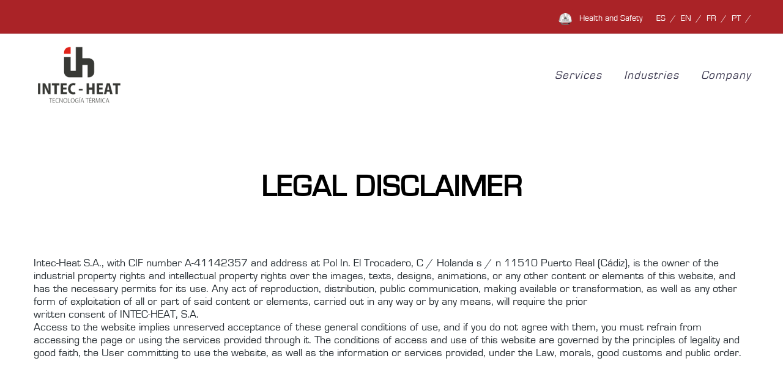

--- FILE ---
content_type: text/html; charset=UTF-8
request_url: https://intec-heat.com/en/legal-disclaimer/
body_size: 18762
content:
<!DOCTYPE html>
<!--[if IE 7]><html class="ie ie7" lang="en-GB" xmlns:og="https://ogp.me/ns#" xmlns:fb="https://ogp.me/ns/fb#">
<![endif]-->
<!--[if IE 8]><html class="ie ie8" lang="en-GB" xmlns:og="https://ogp.me/ns#" xmlns:fb="https://ogp.me/ns/fb#">
<![endif]-->
<!--[if !(IE 7) | !(IE 8) ]><!--><html lang="en-GB" xmlns:og="https://ogp.me/ns#" xmlns:fb="https://ogp.me/ns/fb#">
<!--<![endif]--><head><script data-no-optimize="1">var litespeed_docref=sessionStorage.getItem("litespeed_docref");litespeed_docref&&(Object.defineProperty(document,"referrer",{get:function(){return litespeed_docref}}),sessionStorage.removeItem("litespeed_docref"));</script> <meta charset="UTF-8"><meta name="viewport" content="width=device-width, initial-scale=1.0" /><link rel="profile" href="https://gmpg.org/xfn/11"><link rel="pingback" href="https://intec-heat.com/xmlrpc.php"><style>.tgpli-background-inited { background-image: none !important; }img[data-tgpli-image-inited] { display:none !important;visibility:hidden !important; }</style> <script type="litespeed/javascript">window.tgpLazyItemsOptions={visibilityOffset:0,desktopEnable:!0,mobileEnable:!0};window.tgpQueue={nodes:[],add:function(id,data){data=data||{};if(window.tgpLazyItems!==undefined){if(this.nodes.length>0){window.tgpLazyItems.addNodes(this.flushNodes())}
window.tgpLazyItems.addNode({node:document.getElementById(id),data:data})}else{this.nodes.push({node:document.getElementById(id),data:data})}},flushNodes:function(){return this.nodes.splice(0,this.nodes.length)}}</script> <title>Legal Disclaimer - Intec Heat</title><link rel="alternate" href="https://intec-heat.com/aviso-legal/" hreflang="es" /><link rel="alternate" href="https://intec-heat.com/en/legal-disclaimer/" hreflang="en" /><link rel="alternate" href="https://intec-heat.com/fr/avis-juridique/" hreflang="fr" /><link rel="alternate" href="https://intec-heat.com/pt/advertencia-juridica/" hreflang="pt" /><meta name="dc.title" content="Legal Disclaimer - Intec Heat"><meta name="dc.relation" content="https://intec-heat.com/en/legal-disclaimer/"><meta name="dc.source" content="https://intec-heat.com/"><meta name="dc.language" content="en_GB"><meta name="robots" content="index, follow, max-snippet:-1, max-image-preview:large, max-video-preview:-1"><link rel="canonical" href="https://intec-heat.com/en/legal-disclaimer/"><meta property="og:url" content="https://intec-heat.com/en/legal-disclaimer/"><meta property="og:site_name" content="Intec Heat"><meta property="og:locale" content="en_GB"><meta property="og:locale:alternate" content="es_ES"><meta property="og:locale:alternate" content="fr_FR"><meta property="og:locale:alternate" content="pt_PT"><meta property="og:type" content="article"><meta property="og:title" content="Legal Disclaimer - Intec Heat"><meta property="og:image" content="https://intec-heat.com/wp-content/uploads/2021/03/logo.png"><meta property="og:image:secure_url" content="https://intec-heat.com/wp-content/uploads/2021/03/logo.png"><meta property="og:image:width" content="234"><meta property="og:image:height" content="165"><meta property="og:image:alt" content="Intec Heat"><meta name="twitter:card" content="summary"><meta name="twitter:title" content="Legal Disclaimer - Intec Heat"><meta name="twitter:image" content="https://intec-heat.com/wp-content/uploads/2021/03/logo.png"><link rel='dns-prefetch' href='//fonts.googleapis.com' /><link rel="alternate" type="application/rss+xml" title="Intec Heat &raquo; Feed" href="https://intec-heat.com/en/feed/" /><link rel="alternate" type="application/rss+xml" title="Intec Heat &raquo; Comments Feed" href="https://intec-heat.com/en/comments/feed/" /><link rel="alternate" type="application/rss+xml" title="Intec Heat &raquo; Legal Disclaimer Comments Feed" href="https://intec-heat.com/en/legal-disclaimer/feed/" /><link rel="alternate" title="oEmbed (JSON)" type="application/json+oembed" href="https://intec-heat.com/wp-json/oembed/1.0/embed?url=https%3A%2F%2Fintec-heat.com%2Fen%2Flegal-disclaimer%2F&#038;lang=en" /><link rel="alternate" title="oEmbed (XML)" type="text/xml+oembed" href="https://intec-heat.com/wp-json/oembed/1.0/embed?url=https%3A%2F%2Fintec-heat.com%2Fen%2Flegal-disclaimer%2F&#038;format=xml&#038;lang=en" /><style id='wp-img-auto-sizes-contain-inline-css' type='text/css'>img:is([sizes=auto i],[sizes^="auto," i]){contain-intrinsic-size:3000px 1500px}
/*# sourceURL=wp-img-auto-sizes-contain-inline-css */</style><link data-optimized="2" rel="stylesheet" href="https://intec-heat.com/wp-content/litespeed/css/ea1aa5d9a9607aac0baea27b4a4c061f.css?ver=14f5e" /><style id='thegem-preloader-inline-css' type='text/css'>body:not(.compose-mode) .gem-icon-style-gradient span,
		body:not(.compose-mode) .gem-icon .gem-icon-half-1,
		body:not(.compose-mode) .gem-icon .gem-icon-half-2 {
			opacity: 0 !important;
			}
/*# sourceURL=thegem-preloader-inline-css */</style><style id='thegem-custom-inline-css' type='text/css'>.vc_custom_1615540717807{margin-bottom: 0px !important;padding-top: 75px !important;padding-bottom: 75px !important;background: #dd3333 url(https://intec-heat.com/wp-content/uploads/2021/03/bck_seguridad.jpg?id=139) !important;background-position: center !important;background-repeat: no-repeat !important;background-size: cover !important;}.vc_custom_1615540705438{padding-top: 50px !important;padding-bottom: 50px !important;background-color: #c1534e !important;}.vc_custom_1615201349379{margin-top: 0px !important;padding-top: 0px !important;}.vc_custom_1627638834748{margin-bottom: 0px !important;}.vc_custom_1615476344773{margin-top: 30px !important;margin-bottom: 30px !important;}.vc_custom_1614939501797{padding-left: 80px !important;}.vc_custom_1614942789558{margin-top: 50px !important;margin-bottom: 0px !important;}
#page-title {background-color: #FFFFFFFF;padding-top: 80px;padding-bottom: 80px;}#page-title h1,#page-title .title-rich-content {color: #000000FF;}.page-title-excerpt {color: #364148FF;margin-top: 18px;}#page-title .page-title-title {margin-top: 0px;}#page-title .page-title-title .styled-subtitle.light,#page-title .page-title-excerpt .styled-subtitle.light{ font-family: var(--thegem-to-light-title-font-family); font-style: normal; font-weight: normal;}#page-title .page-title-title .title-main-menu,#page-title .page-title-excerpt .title-main-menu{ font-family: var(--thegem-to-menu-font-family); font-style: var(--thegem-to-menu-font-style); font-weight: var(--thegem-to-menu-font-weight); text-transform: var(--thegem-to-menu-text-transform); font-size: var(--thegem-to-menu-font-size); line-height: var(--thegem-to-menu-line-height); letter-spacing: var(--thegem-to-menu-letter-spacing, 0);}#page-title .page-title-title .title-main-menu.light,#page-title .page-title-excerpt .title-main-menu.light{ font-family: var(--thegem-to-light-title-font-family); font-style: normal; font-weight: normal;}#page-title .page-title-title .title-body,#page-title .page-title-excerpt .title-body{ font-family: var(--thegem-to-body-font-family); font-style: var(--thegem-to-body-font-style); font-weight: var(--thegem-to-body-font-weight); text-transform: var(--thegem-to-body-text-transform, none); font-size: var(--thegem-to-body-font-size); line-height: var(--thegem-to-body-line-height); letter-spacing: var(--thegem-to-body-letter-spacing);}#page-title .page-title-title .title-body.light,#page-title .page-title-excerpt .title-body.light{ font-family: var(--thegem-to-light-title-font-family); font-style: normal; font-weight: normal;}#page-title .page-title-title .title-tiny-body,#page-title .page-title-excerpt .title-tiny-body{ font-family: var(--thegem-to-body-tiny-font-family); font-style: var(--thegem-to-body-tiny-font-style); font-weight: var(--thegem-to-body-tiny-font-weight); text-transform: var(--thegem-to-body-tiny-text-transform, none); font-size: var(--thegem-to-body-tiny-font-size); line-height: var(--thegem-to-body-tiny-line-height); letter-spacing: var(--thegem-to-body-tiny-letter-spacing);}#page-title .page-title-title .title-tiny-body.light,#page-title .page-title-excerpt .title-tiny-body.light{ font-family: var(--thegem-to-light-title-font-family); font-style: normal; font-weight: normal;}.page-title-inner,body .breadcrumbs{padding-left: 0px;padding-right: 0px;}body .breadcrumbs,body .breadcrumbs a,body .bc-devider:before {color: #FFFFFFFF;}body .breadcrumbs .current {	color: #E7FF89FF;	border-bottom: 3px solid #E7FF89FF;}body .breadcrumbs a:hover {	color: #E7FF89FF;}body .page-title-block .breadcrumbs-container{	text-align: center;}.page-breadcrumbs ul li a,.page-breadcrumbs ul li:not(:last-child):after{	color: #99A9B5FF;}.page-breadcrumbs ul li{	color: #3C3950FF;}.page-breadcrumbs ul li a:hover{	color: #3C3950FF;}.block-content {padding-top: 0px;}.block-content:last-of-type {padding-bottom: 110px;}.gem-slideshow,.slideshow-preloader {}#top-area {	display: block;}.top-area-background:before {	opacity: 1;}@media (max-width: 991px) {#page-title {padding-top: 80px;padding-bottom: 80px;}.page-title-inner, body .breadcrumbs{padding-left: 0px;padding-right: 0px;}.page-title-excerpt {margin-top: 18px;}#page-title .page-title-title {margin-top: 0px;}.block-content {}.block-content:last-of-type {}#top-area {	display: block;}}@media (max-width: 767px) {#page-title {padding-top: 80px;padding-bottom: 80px;}.page-title-inner,body .breadcrumbs{padding-left: 0px;padding-right: 0px;}.page-title-excerpt {margin-top: 18px;}#page-title .page-title-title {margin-top: 0px;}.block-content {}.block-content:last-of-type {}#top-area {	display: none;}}
/*# sourceURL=thegem-custom-inline-css */</style><style id='global-styles-inline-css' type='text/css'>:root{--wp--preset--aspect-ratio--square: 1;--wp--preset--aspect-ratio--4-3: 4/3;--wp--preset--aspect-ratio--3-4: 3/4;--wp--preset--aspect-ratio--3-2: 3/2;--wp--preset--aspect-ratio--2-3: 2/3;--wp--preset--aspect-ratio--16-9: 16/9;--wp--preset--aspect-ratio--9-16: 9/16;--wp--preset--color--black: #000000;--wp--preset--color--cyan-bluish-gray: #abb8c3;--wp--preset--color--white: #ffffff;--wp--preset--color--pale-pink: #f78da7;--wp--preset--color--vivid-red: #cf2e2e;--wp--preset--color--luminous-vivid-orange: #ff6900;--wp--preset--color--luminous-vivid-amber: #fcb900;--wp--preset--color--light-green-cyan: #7bdcb5;--wp--preset--color--vivid-green-cyan: #00d084;--wp--preset--color--pale-cyan-blue: #8ed1fc;--wp--preset--color--vivid-cyan-blue: #0693e3;--wp--preset--color--vivid-purple: #9b51e0;--wp--preset--gradient--vivid-cyan-blue-to-vivid-purple: linear-gradient(135deg,rgb(6,147,227) 0%,rgb(155,81,224) 100%);--wp--preset--gradient--light-green-cyan-to-vivid-green-cyan: linear-gradient(135deg,rgb(122,220,180) 0%,rgb(0,208,130) 100%);--wp--preset--gradient--luminous-vivid-amber-to-luminous-vivid-orange: linear-gradient(135deg,rgb(252,185,0) 0%,rgb(255,105,0) 100%);--wp--preset--gradient--luminous-vivid-orange-to-vivid-red: linear-gradient(135deg,rgb(255,105,0) 0%,rgb(207,46,46) 100%);--wp--preset--gradient--very-light-gray-to-cyan-bluish-gray: linear-gradient(135deg,rgb(238,238,238) 0%,rgb(169,184,195) 100%);--wp--preset--gradient--cool-to-warm-spectrum: linear-gradient(135deg,rgb(74,234,220) 0%,rgb(151,120,209) 20%,rgb(207,42,186) 40%,rgb(238,44,130) 60%,rgb(251,105,98) 80%,rgb(254,248,76) 100%);--wp--preset--gradient--blush-light-purple: linear-gradient(135deg,rgb(255,206,236) 0%,rgb(152,150,240) 100%);--wp--preset--gradient--blush-bordeaux: linear-gradient(135deg,rgb(254,205,165) 0%,rgb(254,45,45) 50%,rgb(107,0,62) 100%);--wp--preset--gradient--luminous-dusk: linear-gradient(135deg,rgb(255,203,112) 0%,rgb(199,81,192) 50%,rgb(65,88,208) 100%);--wp--preset--gradient--pale-ocean: linear-gradient(135deg,rgb(255,245,203) 0%,rgb(182,227,212) 50%,rgb(51,167,181) 100%);--wp--preset--gradient--electric-grass: linear-gradient(135deg,rgb(202,248,128) 0%,rgb(113,206,126) 100%);--wp--preset--gradient--midnight: linear-gradient(135deg,rgb(2,3,129) 0%,rgb(40,116,252) 100%);--wp--preset--font-size--small: 13px;--wp--preset--font-size--medium: 20px;--wp--preset--font-size--large: 36px;--wp--preset--font-size--x-large: 42px;--wp--preset--spacing--20: 0.44rem;--wp--preset--spacing--30: 0.67rem;--wp--preset--spacing--40: 1rem;--wp--preset--spacing--50: 1.5rem;--wp--preset--spacing--60: 2.25rem;--wp--preset--spacing--70: 3.38rem;--wp--preset--spacing--80: 5.06rem;--wp--preset--shadow--natural: 6px 6px 9px rgba(0, 0, 0, 0.2);--wp--preset--shadow--deep: 12px 12px 50px rgba(0, 0, 0, 0.4);--wp--preset--shadow--sharp: 6px 6px 0px rgba(0, 0, 0, 0.2);--wp--preset--shadow--outlined: 6px 6px 0px -3px rgb(255, 255, 255), 6px 6px rgb(0, 0, 0);--wp--preset--shadow--crisp: 6px 6px 0px rgb(0, 0, 0);}:where(.is-layout-flex){gap: 0.5em;}:where(.is-layout-grid){gap: 0.5em;}body .is-layout-flex{display: flex;}.is-layout-flex{flex-wrap: wrap;align-items: center;}.is-layout-flex > :is(*, div){margin: 0;}body .is-layout-grid{display: grid;}.is-layout-grid > :is(*, div){margin: 0;}:where(.wp-block-columns.is-layout-flex){gap: 2em;}:where(.wp-block-columns.is-layout-grid){gap: 2em;}:where(.wp-block-post-template.is-layout-flex){gap: 1.25em;}:where(.wp-block-post-template.is-layout-grid){gap: 1.25em;}.has-black-color{color: var(--wp--preset--color--black) !important;}.has-cyan-bluish-gray-color{color: var(--wp--preset--color--cyan-bluish-gray) !important;}.has-white-color{color: var(--wp--preset--color--white) !important;}.has-pale-pink-color{color: var(--wp--preset--color--pale-pink) !important;}.has-vivid-red-color{color: var(--wp--preset--color--vivid-red) !important;}.has-luminous-vivid-orange-color{color: var(--wp--preset--color--luminous-vivid-orange) !important;}.has-luminous-vivid-amber-color{color: var(--wp--preset--color--luminous-vivid-amber) !important;}.has-light-green-cyan-color{color: var(--wp--preset--color--light-green-cyan) !important;}.has-vivid-green-cyan-color{color: var(--wp--preset--color--vivid-green-cyan) !important;}.has-pale-cyan-blue-color{color: var(--wp--preset--color--pale-cyan-blue) !important;}.has-vivid-cyan-blue-color{color: var(--wp--preset--color--vivid-cyan-blue) !important;}.has-vivid-purple-color{color: var(--wp--preset--color--vivid-purple) !important;}.has-black-background-color{background-color: var(--wp--preset--color--black) !important;}.has-cyan-bluish-gray-background-color{background-color: var(--wp--preset--color--cyan-bluish-gray) !important;}.has-white-background-color{background-color: var(--wp--preset--color--white) !important;}.has-pale-pink-background-color{background-color: var(--wp--preset--color--pale-pink) !important;}.has-vivid-red-background-color{background-color: var(--wp--preset--color--vivid-red) !important;}.has-luminous-vivid-orange-background-color{background-color: var(--wp--preset--color--luminous-vivid-orange) !important;}.has-luminous-vivid-amber-background-color{background-color: var(--wp--preset--color--luminous-vivid-amber) !important;}.has-light-green-cyan-background-color{background-color: var(--wp--preset--color--light-green-cyan) !important;}.has-vivid-green-cyan-background-color{background-color: var(--wp--preset--color--vivid-green-cyan) !important;}.has-pale-cyan-blue-background-color{background-color: var(--wp--preset--color--pale-cyan-blue) !important;}.has-vivid-cyan-blue-background-color{background-color: var(--wp--preset--color--vivid-cyan-blue) !important;}.has-vivid-purple-background-color{background-color: var(--wp--preset--color--vivid-purple) !important;}.has-black-border-color{border-color: var(--wp--preset--color--black) !important;}.has-cyan-bluish-gray-border-color{border-color: var(--wp--preset--color--cyan-bluish-gray) !important;}.has-white-border-color{border-color: var(--wp--preset--color--white) !important;}.has-pale-pink-border-color{border-color: var(--wp--preset--color--pale-pink) !important;}.has-vivid-red-border-color{border-color: var(--wp--preset--color--vivid-red) !important;}.has-luminous-vivid-orange-border-color{border-color: var(--wp--preset--color--luminous-vivid-orange) !important;}.has-luminous-vivid-amber-border-color{border-color: var(--wp--preset--color--luminous-vivid-amber) !important;}.has-light-green-cyan-border-color{border-color: var(--wp--preset--color--light-green-cyan) !important;}.has-vivid-green-cyan-border-color{border-color: var(--wp--preset--color--vivid-green-cyan) !important;}.has-pale-cyan-blue-border-color{border-color: var(--wp--preset--color--pale-cyan-blue) !important;}.has-vivid-cyan-blue-border-color{border-color: var(--wp--preset--color--vivid-cyan-blue) !important;}.has-vivid-purple-border-color{border-color: var(--wp--preset--color--vivid-purple) !important;}.has-vivid-cyan-blue-to-vivid-purple-gradient-background{background: var(--wp--preset--gradient--vivid-cyan-blue-to-vivid-purple) !important;}.has-light-green-cyan-to-vivid-green-cyan-gradient-background{background: var(--wp--preset--gradient--light-green-cyan-to-vivid-green-cyan) !important;}.has-luminous-vivid-amber-to-luminous-vivid-orange-gradient-background{background: var(--wp--preset--gradient--luminous-vivid-amber-to-luminous-vivid-orange) !important;}.has-luminous-vivid-orange-to-vivid-red-gradient-background{background: var(--wp--preset--gradient--luminous-vivid-orange-to-vivid-red) !important;}.has-very-light-gray-to-cyan-bluish-gray-gradient-background{background: var(--wp--preset--gradient--very-light-gray-to-cyan-bluish-gray) !important;}.has-cool-to-warm-spectrum-gradient-background{background: var(--wp--preset--gradient--cool-to-warm-spectrum) !important;}.has-blush-light-purple-gradient-background{background: var(--wp--preset--gradient--blush-light-purple) !important;}.has-blush-bordeaux-gradient-background{background: var(--wp--preset--gradient--blush-bordeaux) !important;}.has-luminous-dusk-gradient-background{background: var(--wp--preset--gradient--luminous-dusk) !important;}.has-pale-ocean-gradient-background{background: var(--wp--preset--gradient--pale-ocean) !important;}.has-electric-grass-gradient-background{background: var(--wp--preset--gradient--electric-grass) !important;}.has-midnight-gradient-background{background: var(--wp--preset--gradient--midnight) !important;}.has-small-font-size{font-size: var(--wp--preset--font-size--small) !important;}.has-medium-font-size{font-size: var(--wp--preset--font-size--medium) !important;}.has-large-font-size{font-size: var(--wp--preset--font-size--large) !important;}.has-x-large-font-size{font-size: var(--wp--preset--font-size--x-large) !important;}
/*# sourceURL=global-styles-inline-css */</style><style id='classic-theme-styles-inline-css' type='text/css'>/*! This file is auto-generated */
.wp-block-button__link{color:#fff;background-color:#32373c;border-radius:9999px;box-shadow:none;text-decoration:none;padding:calc(.667em + 2px) calc(1.333em + 2px);font-size:1.125em}.wp-block-file__button{background:#32373c;color:#fff;text-decoration:none}
/*# sourceURL=/wp-includes/css/classic-themes.min.css */</style><style id='contact-form-7-inline-css' type='text/css'>.wpcf7 .wpcf7-recaptcha iframe {margin-bottom: 0;}.wpcf7 .wpcf7-recaptcha[data-align="center"] > div {margin: 0 auto;}.wpcf7 .wpcf7-recaptcha[data-align="right"] > div {margin: 0 0 0 auto;}
/*# sourceURL=contact-form-7-inline-css */</style> <script type="litespeed/javascript">function fullHeightRow(){var fullHeight,offsetTop,element=document.getElementsByClassName('vc_row-o-full-height')[0];if(element){fullHeight=window.innerHeight;offsetTop=window.pageYOffset+element.getBoundingClientRect().top;if(offsetTop<fullHeight){fullHeight=100-offsetTop/(fullHeight/100);element.style.minHeight=fullHeight+'vh'}}}</script> <script type="litespeed/javascript" data-src="https://intec-heat.com/wp-includes/js/jquery/jquery.min.js" id="jquery-core-js"></script> <script></script><link rel="https://api.w.org/" href="https://intec-heat.com/wp-json/" /><link rel="alternate" title="JSON" type="application/json" href="https://intec-heat.com/wp-json/wp/v2/pages/1233" /><link rel="EditURI" type="application/rsd+xml" title="RSD" href="https://intec-heat.com/xmlrpc.php?rsd" /><style>.cmplz-hidden {
					display: none !important;
				}</style><meta name="google-site-verification" content="T2KpxyFePVKSMiWeWuARGq1K407Tn32XhZIOZFX53fc" /><style type="text/css">.recentcomments a{display:inline !important;padding:0 !important;margin:0 !important;}</style><meta name="generator" content="Powered by WPBakery Page Builder - drag and drop page builder for WordPress."/><link rel="icon" href="https://intec-heat.com/wp-content/uploads/2021/03/favicon-1.png" sizes="32x32" /><link rel="icon" href="https://intec-heat.com/wp-content/uploads/2021/03/favicon-1.png" sizes="192x192" /><link rel="apple-touch-icon" href="https://intec-heat.com/wp-content/uploads/2021/03/favicon-1.png" /><meta name="msapplication-TileImage" content="https://intec-heat.com/wp-content/uploads/2021/03/favicon-1.png" /> <script type="litespeed/javascript">if(document.querySelector('[data-type="vc_custom-css"]')){document.head.appendChild(document.querySelector('[data-type="vc_custom-css"]'))}</script> <style type="text/css" id="wp-custom-css">/*COLOR TÍTULOS FOOTER*/

.widget-title{
	color:black!important;
	margin-bottom: 20px!important;
	text-transform:uppercase!important;
}

/****** ESTILO PÁGINA PERSONAS ******/

/*Color título slider*/

.vc_tta-container > h2:nth-of-type(1){
	color:#df0209;
	text-align:center;
	margin-bottom:-30px;
}

.vc_tta-panel-body{
	padding:0!important;
}

/*Estilo testimonios*/

/*Quitar foto*/

#testimonios-personas-alfran > div > div > .wpb_wrapper >.gem-testimonials > .gem-testimonials-carousel-wrap > div > .gem-testimonials-carousel > div > .gem-testimonial-wrapper > .gem-testimonial-image {
	display:none;
}

/*Quitar nombre*/

#testimonios-personas-alfran > div > div > .wpb_wrapper >.gem-testimonials > .gem-testimonials-carousel-wrap > div > .gem-testimonials-carousel > div > .gem-testimonial-wrapper > .gem-testimonial-content > .gem-testimonial-name {
	display:none;
}

/*Espacio inicial*/

.vc_custom_1715700964662{
	padding-top:10px!important;
}

/*Tamaño container texto slider*/

#715760725619-8cab7e59-abe1 > div{
	height: 50px!important;
}

/*ESTILO CULTURA PARA LA SEGURIDAD*/

/*Overlay rojo fotos*/

.vc_custom_1715704384260, .vc_custom_1715703655073, .vc_custom_1715703700593, .vc_custom_1715703773106,
.vc_custom_1715765320380,
.vc_custom_1715765268501{
    box-shadow: inset 0 0 0 1000px rgb(221 51 51 / 60%);

}

#formaparte > div > div > div > 
.gem-vc-background-overlay-container {
	margin:0!important;
	padding:0!important;
	border: white 8px solid!important;
}

/*******************/

#menu-item-2553{
	color: #364148;
}

#menu-item-2554{
	color: #364148;
}

#menu-item-2209{
	color: #364148;
}

#menu-item-2210{
	color: #364148;
}

.gem-pp-posts-item a{
	color: #364148;
}</style><noscript><style>.wpb_animate_when_almost_visible { opacity: 1; }</style></noscript></head><body data-rsssl=1 data-cmplz=1 class="wp-singular page-template-default page page-id-1233 wp-theme-thegem wp-child-theme-intecheat wpb-js-composer js-comp-ver-7.1 vc_responsive" data-burst_id="1233" data-burst_type="page"> <script type="litespeed/javascript">var gemSettings={"isTouch":"","forcedLasyDisabled":"","tabletPortrait":"1","tabletLandscape":"","topAreaMobileDisable":"","parallaxDisabled":"","fillTopArea":"","themePath":"https:\/\/intec-heat.com\/wp-content\/themes\/thegem","rootUrl":"https:\/\/intec-heat.com","mobileEffectsEnabled":"","isRTL":""};(function(){function isTouchDevice(){return(('ontouchstart' in window)||(navigator.MaxTouchPoints>0)||(navigator.msMaxTouchPoints>0))}
window.gemSettings.isTouch=isTouchDevice();function userAgentDetection(){var ua=navigator.userAgent.toLowerCase(),platform=navigator.platform.toLowerCase(),UA=ua.match(/(opera|ie|firefox|chrome|version)[\s\/:]([\w\d\.]+)?.*?(safari|version[\s\/:]([\w\d\.]+)|$)/)||[null,'unknown',0],mode=UA[1]=='ie'&&document.documentMode;window.gemBrowser={name:(UA[1]=='version')?UA[3]:UA[1],version:UA[2],platform:{name:ua.match(/ip(?:ad|od|hone)/)?'ios':(ua.match(/(?:webos|android)/)||platform.match(/mac|win|linux/)||['other'])[0]}}}
window.updateGemClientSize=function(){if(window.gemOptions==null||window.gemOptions==undefined){window.gemOptions={first:!1,clientWidth:0,clientHeight:0,innerWidth:-1}}
window.gemOptions.clientWidth=window.innerWidth||document.documentElement.clientWidth;if(document.body!=null&&!window.gemOptions.clientWidth){window.gemOptions.clientWidth=document.body.clientWidth}
window.gemOptions.clientHeight=window.innerHeight||document.documentElement.clientHeight;if(document.body!=null&&!window.gemOptions.clientHeight){window.gemOptions.clientHeight=document.body.clientHeight}};window.updateGemInnerSize=function(width){window.gemOptions.innerWidth=width!=undefined?width:(document.body!=null?document.body.clientWidth:0)};userAgentDetection();window.updateGemClientSize(!0);window.gemSettings.lasyDisabled=window.gemSettings.forcedLasyDisabled||(!window.gemSettings.mobileEffectsEnabled&&(window.gemSettings.isTouch||window.gemOptions.clientWidth<=800))})();(function(){if(window.gemBrowser.name=='safari'){try{var safariVersion=parseInt(window.gemBrowser.version)}catch(e){var safariVersion=0}
if(safariVersion>=9){window.gemSettings.parallaxDisabled=!0;window.gemSettings.fillTopArea=!0}}})();(function(){var fullwithData={page:null,pageWidth:0,pageOffset:{},fixVcRow:!0,pagePaddingLeft:0};function updateFullwidthData(){fullwithData.pageOffset=fullwithData.page.getBoundingClientRect();fullwithData.pageWidth=parseFloat(fullwithData.pageOffset.width);fullwithData.pagePaddingLeft=0;if(fullwithData.page.className.indexOf('vertical-header')!=-1){fullwithData.pagePaddingLeft=45;if(fullwithData.pageWidth>=1600){fullwithData.pagePaddingLeft=360}
if(fullwithData.pageWidth<980){fullwithData.pagePaddingLeft=0}}}
function gem_fix_fullwidth_position(element){if(element==null){return!1}
if(fullwithData.page==null){fullwithData.page=document.getElementById('page');updateFullwidthData()}
if(!fullwithData.fixVcRow){return!1}
if(element.previousElementSibling!=null&&element.previousElementSibling!=undefined&&element.previousElementSibling.className.indexOf('fullwidth-block')==-1){var elementParentViewportOffset=element.previousElementSibling.getBoundingClientRect()}else{var elementParentViewportOffset=element.parentNode.getBoundingClientRect()}
if(element.className.indexOf('vc_row')!=-1){var elementMarginLeft=-21;var elementMarginRight=-21}else{var elementMarginLeft=0;var elementMarginRight=0}
var offset=parseInt(fullwithData.pageOffset.left+0.5)-parseInt((elementParentViewportOffset.left<0?0:elementParentViewportOffset.left)+0.5)-elementMarginLeft+fullwithData.pagePaddingLeft;var offsetKey=window.gemSettings.isRTL?'right':'left';element.style.position='relative';element.style[offsetKey]=offset+'px';element.style.width=fullwithData.pageWidth-fullwithData.pagePaddingLeft+'px';if(element.className.indexOf('vc_row')==-1){element.setAttribute('data-fullwidth-updated',1)}
if(element.className.indexOf('vc_row')!=-1&&element.className.indexOf('vc_section')==-1&&!element.hasAttribute('data-vc-stretch-content')){var el_full=element.parentNode.querySelector('.vc_row-full-width-before');var padding=-1*offset;0>padding&&(padding=0);var paddingRight=fullwithData.pageWidth-padding-el_full.offsetWidth+elementMarginLeft+elementMarginRight;0>paddingRight&&(paddingRight=0);element.style.paddingLeft=padding+'px';element.style.paddingRight=paddingRight+'px'}}
window.gem_fix_fullwidth_position=gem_fix_fullwidth_position;document.addEventListener('DOMContentLiteSpeedLoaded',function(){var classes=[];if(window.gemSettings.isTouch){document.body.classList.add('thegem-touch')}
if(window.gemSettings.lasyDisabled&&!window.gemSettings.forcedLasyDisabled){document.body.classList.add('thegem-effects-disabled')}});if(window.gemSettings.parallaxDisabled){var head=document.getElementsByTagName('head')[0],link=document.createElement('style');link.rel='stylesheet';link.type='text/css';link.innerHTML=".fullwidth-block.fullwidth-block-parallax-fixed .fullwidth-block-background { background-attachment: scroll !important; }";head.appendChild(link)}})();(function(){setTimeout(function(){var preloader=document.getElementById('page-preloader');if(preloader!=null&&preloader!=undefined){preloader.className+=' preloader-loaded'}},window.pagePreloaderHideTime||1000)})()</script> <div id="page" class="layout-fullwidth header-style-3"><a href="#page" class="scroll-top-button">Scroll Top</a><div id="site-header-wrapper"  class="  " ><header id="site-header" class="site-header animated-header mobile-menu-layout-default" role="banner"><div class="top-area-background"><div id="top-area" class="top-area top-area-style-default top-area-alignment-right"><div class="container container-fullwidth"><div class="top-area-items inline-inside"><div class="top-area-block top-area-menu"><div class="top-area-button"><div class="gem-button-container gem-button-position-inline thegem-button-696f71732fcb06212"  ><a class="gem-button gem-button-size-tiny gem-button-style-flat gem-button-text-weight-normal gem-button-no-uppercase" data-ll-effect="drop-right-without-wrap" style="border-radius: 3px;" onmouseleave="" onmouseenter="" href="#seguridad" target="_self">Health and Safety</a></div></div><nav id="top-area-menu"><ul id="top-area-navigation" class="nav-menu styled inline-inside"><li id="menu-item-954-es" class="lang-item lang-item-3 lang-item-es lang-item-first menu-item menu-item-type-custom menu-item-object-custom menu-item-954-es"><a href="https://intec-heat.com/aviso-legal/" hreflang="es-ES" lang="es-ES">es</a></li><li id="menu-item-954-en" class="lang-item lang-item-6 lang-item-en current-lang menu-item menu-item-type-custom menu-item-object-custom menu-item-954-en"><a href="https://intec-heat.com/en/legal-disclaimer/" hreflang="en-GB" lang="en-GB">en</a></li><li id="menu-item-954-fr" class="lang-item lang-item-10 lang-item-fr menu-item menu-item-type-custom menu-item-object-custom menu-item-954-fr"><a href="https://intec-heat.com/fr/avis-juridique/" hreflang="fr-FR" lang="fr-FR">fr</a></li><li id="menu-item-954-pt" class="lang-item lang-item-14 lang-item-pt menu-item menu-item-type-custom menu-item-object-custom menu-item-954-pt"><a href="https://intec-heat.com/pt/advertencia-juridica/" hreflang="pt-PT" lang="pt-PT">pt</a></li><li id="menu-item-1788" class="menu-item menu-item-type-custom menu-item-object-custom menu-item-1788"><a href="https://www.linkedin.com/company/intec-heat/"><img alt="Logo Linkedin" data-tgpli-src="https://intec-heat.com/wp-content/uploads/2023/02/linkedin-icon-small-intecheat-1.webp" style="margin-left:15px;" data-tgpli-inited data-tgpli-image-inited id="tgpli-696f717365212" ><script type="litespeed/javascript">window.tgpQueue.add('tgpli-696f717365212')</script><noscript><img alt="Logo Linkedin" src="https://intec-heat.com/wp-content/uploads/2023/02/linkedin-icon-small-intecheat-1.webp" style="margin-left:15px;"></noscript></a></li></ul></nav></div></div></div></div></div><div class="header-background"><div class="container"><div class="header-main logo-position-left header-layout-default header-style-3"><div class="site-title"><div class="site-logo" style="width:150px;">
<a href="https://intec-heat.com/en/home/" rel="home">
<span class="logo"><img data-lazyloaded="1" src="[data-uri]" width="150" height="106" data-src="https://intec-heat.com/wp-content/uploads/thegem-logos/logo_1ef1296040b6d499cc6947e37f88f9e8_1x.png" data-srcset="https://intec-heat.com/wp-content/uploads/thegem-logos/logo_1ef1296040b6d499cc6947e37f88f9e8_1x.png 1x,https://intec-heat.com/wp-content/uploads/thegem-logos/logo_1ef1296040b6d499cc6947e37f88f9e8_2x.png 2x,https://intec-heat.com/wp-content/uploads/thegem-logos/logo_1ef1296040b6d499cc6947e37f88f9e8_3x.png 3x" alt="Intec Heat" style="width:150px;" class="tgp-exclude default"/><img data-lazyloaded="1" src="[data-uri]" width="150" height="106" data-src="https://intec-heat.com/wp-content/uploads/thegem-logos/logo_1ef1296040b6d499cc6947e37f88f9e8_1x.png" data-srcset="https://intec-heat.com/wp-content/uploads/thegem-logos/logo_1ef1296040b6d499cc6947e37f88f9e8_1x.png 1x,https://intec-heat.com/wp-content/uploads/thegem-logos/logo_1ef1296040b6d499cc6947e37f88f9e8_2x.png 2x,https://intec-heat.com/wp-content/uploads/thegem-logos/logo_1ef1296040b6d499cc6947e37f88f9e8_3x.png 3x" alt="Intec Heat" style="width:150px;" class="tgp-exclude small"/></span>
</a></div></div><nav id="primary-navigation" class="site-navigation primary-navigation" role="navigation">
<button class="menu-toggle dl-trigger">Primary Menu<span class="menu-line-1"></span><span class="menu-line-2"></span><span class="menu-line-3"></span></button><ul id="primary-menu" class="nav-menu styled no-responsive dl-menu"><li id="menu-item-965" class="menu-item menu-item-type-post_type menu-item-object-page menu-item-has-children menu-item-parent menu-item-965 megamenu-first-element"><a href="https://intec-heat.com/en/services/">Services</a><span class="menu-item-parent-toggle"></span><ul class="sub-menu styled dl-submenu"><li id="menu-item-967" class="menu-item menu-item-type-post_type menu-item-object-page menu-item-967 megamenu-first-element"><a href="https://intec-heat.com/en/services/preheating/">Preheating</a></li><li id="menu-item-966" class="menu-item menu-item-type-post_type menu-item-object-page menu-item-966 megamenu-first-element"><a href="https://intec-heat.com/en/services/post-weld-heat-treatment-pwht/">Post Weld Heat Treatment (PWHT)</a></li><li id="menu-item-968" class="menu-item menu-item-type-post_type menu-item-object-page menu-item-968 megamenu-first-element"><a href="https://intec-heat.com/en/services/refractory-dry-out/">Refractory dry-out</a></li><li id="menu-item-969" class="menu-item menu-item-type-post_type menu-item-object-page menu-item-969 megamenu-first-element"><a href="https://intec-heat.com/en/services/thermal-engineering/">Thermal engineering</a></li></ul></li><li id="menu-item-2303" class="menu-item menu-item-type-post_type menu-item-object-page menu-item-has-children menu-item-parent menu-item-2303 megamenu-first-element"><a href="https://intec-heat.com/en/sectors/">Industries</a><span class="menu-item-parent-toggle"></span><ul class="sub-menu styled dl-submenu"><li id="menu-item-956" class="menu-item menu-item-type-post_type menu-item-object-page menu-item-956 megamenu-first-element"><a href="https://intec-heat.com/en/sectors/workshops-heavy-boilermaking/">Workshops and heavy boilermaking</a></li><li id="menu-item-959" class="menu-item menu-item-type-post_type menu-item-object-page menu-item-959 megamenu-first-element"><a href="https://intec-heat.com/en/sectors/offshore/">Offshore</a></li><li id="menu-item-958" class="menu-item menu-item-type-post_type menu-item-object-page menu-item-958 megamenu-first-element"><a href="https://intec-heat.com/en/sectors/oilgas/">Oil&#038;Gas</a></li><li id="menu-item-960" class="menu-item menu-item-type-post_type menu-item-object-page menu-item-960 megamenu-first-element"><a href="https://intec-heat.com/en/sectors/naval/">Naval</a></li><li id="menu-item-961" class="menu-item menu-item-type-post_type menu-item-object-page menu-item-961 megamenu-first-element"><a href="https://intec-heat.com/en/sectors/energy-renewables/">Energy/Renewables</a></li><li id="menu-item-957" class="menu-item menu-item-type-post_type menu-item-object-page menu-item-957 megamenu-first-element"><a href="https://intec-heat.com/en/sectors/iron-steel/">Iron and Steel</a></li><li id="menu-item-963" class="menu-item menu-item-type-post_type menu-item-object-page menu-item-963 megamenu-first-element"><a href="https://intec-heat.com/en/sectors/aeronautics/">Aeronautics</a></li><li id="menu-item-962" class="menu-item menu-item-type-post_type menu-item-object-page menu-item-962 megamenu-first-element"><a href="https://intec-heat.com/en/sectors/cement/">Cement</a></li></ul></li><li id="menu-item-964" class="menu-item menu-item-type-post_type menu-item-object-page menu-item-has-children menu-item-parent menu-item-964 megamenu-first-element"><a href="https://intec-heat.com/en/company/">Company</a><span class="menu-item-parent-toggle"></span><ul class="sub-menu styled dl-submenu"><li id="menu-item-1002" class="menu-item menu-item-type-post_type menu-item-object-page menu-item-1002 megamenu-first-element"><a href="https://intec-heat.com/en/blog-2/">Blog</a></li><li id="menu-item-990" class="menu-item menu-item-type-post_type menu-item-object-page menu-item-990 megamenu-first-element"><a href="https://intec-heat.com/en/sales-and-hiring/">Sales and Hiring</a></li><li id="menu-item-1763" class="menu-item menu-item-type-post_type menu-item-object-page menu-item-1763 megamenu-first-element"><a href="https://intec-heat.com/en/certifications/">Certifications</a></li><li id="menu-item-1773" class="menu-item menu-item-type-custom menu-item-object-custom menu-item-1773 megamenu-first-element"><a href="https://intec-heat.com/wp-content/uploads/2023/01/Policy-QUALITY-ENVIRONMENT-HS-INTEC-HEAT-ENG-1.pdf">Company policy</a></li><li id="menu-item-1005" class="menu-item menu-item-type-post_type menu-item-object-page menu-item-1005 megamenu-first-element"><a href="https://intec-heat.com/en/contact/">Contact</a></li></ul></li></ul></nav></div></div></div></header></div><div id="main" class="site-main page__top-shadow visible"><div id="main-content" class="main-content"><div id="page-title" class="page-title-block page-title-alignment-center page-title-style-1 "><div class="container"><div class="page-title-inner"><div class="page-title-title"><h1 style="color:#000000FF;">  Legal Disclaimer</h1></div></div></div></div><div class="block-content no-top-margin"><div class="container"><div class="panel row"><div class="panel-center col-xs-12"><article id="post-1233" class="post-1233 page type-page status-publish"><div class="entry-content post-content"><div class="wpb-content-wrapper"><div id="vc_row-696f71734ffc2" class="vc_row wpb_row vc_row-fluid thegem-custom-696f71734ff812390"><div class="wpb_column vc_column_container vc_col-sm-12 thegem-custom-696f71735b77b7412" ><div class="vc_column-inner thegem-custom-inner-696f71735b77e "><div class="wpb_wrapper thegem-custom-696f71735b77b7412"><div class="wpb_text_column wpb_content_element  thegem-vc-text thegem-custom-696f71735baa87047"  ><div class="wpb_wrapper"><p>Intec-Heat S.A., with CIF number A-41142357 and address at Pol In. El Trocadero, C / Holanda s / n 11510 Puerto Real (Cádiz), is the owner of the industrial property rights and intellectual property rights over the images, texts, designs, animations, or any other content or elements of this website, and has the necessary permits for its use. Any act of reproduction, distribution, public communication, making available or transformation, as well as any other form of exploitation of all or part of said content or elements, carried out in any way or by any means, will require the prior<br />
written consent of INTEC-HEAT, S.A.<br />
Access to the website implies unreserved acceptance of these general conditions of use, and if you do not agree with them, you must refrain from accessing the page or using the services provided through it. The conditions of access and use of this website are governed by the principles of legality and good faith, the User committing to use the website, as well as the information or services provided, under the Law, morals, good customs and public order.</p></div><style>@media screen and (max-width: 1023px) {.thegem-vc-text.thegem-custom-696f71735baa87047{display: block!important;}}@media screen and (max-width: 767px) {.thegem-vc-text.thegem-custom-696f71735baa87047{display: block!important;}}@media screen and (max-width: 1023px) {.thegem-vc-text.thegem-custom-696f71735baa87047{position: relative !important;}}@media screen and (max-width: 767px) {.thegem-vc-text.thegem-custom-696f71735baa87047{position: relative !important;}}</style></div></div></div></div></div></div></div></article></div></div></div></div></div></div><div id="lazy-loading-point"></div><footer id="colophon" class="site-footer" role="contentinfo"><div class="container"><div class="row inline-row footer-widget-area" role="complementary"><div id="text-7" class="widget inline-column col-md-3 col-sm-6 col-xs-12 count-4 widget_text"><div class="textwidget"><p><img class="aligncenter" data-tgpli-src="https://intec-heat.com/wp-content/uploads/thegem-logos/logo_e8e12a5320ff090952a6c5b4554691e1_1x.png" width="120" data-tgpli-inited data-tgpli-image-inited id="tgpli-696f71736524e"  /><script type="litespeed/javascript">window.tgpQueue.add('tgpli-696f71736524e')</script><noscript><img class="aligncenter" src="https://intec-heat.com/wp-content/uploads/thegem-logos/logo_e8e12a5320ff090952a6c5b4554691e1_1x.png" width="120" /></noscript></p><p><b>Intec-Heat</b> is a leading company in the field of heat treatment, with more than 35 years of experience in the activities of refractory drying, preheating and post-weld heat treatment.</p><p style="font-size: 14px;">Follow us:</p><p><a class="aligncenter" style="display: inline-flex; margin-right: 10px;" href="https://www.linkedin.com/company/intec-heat/" target="_blank" rel="noopener;"><img style="width: 2em; height: 100%;" data-tgpli-src="https://intec-heat.com/wp-content/uploads/2023/10/linkedin-logo-negro-intecheat.webp" data-tgpli-inited data-tgpli-image-inited id="tgpli-696f717365258"  /><script type="litespeed/javascript">window.tgpQueue.add('tgpli-696f717365258')</script><noscript><img style="width: 2em; height: 100%;" src="https://intec-heat.com/wp-content/uploads/2023/10/linkedin-logo-negro-intecheat.webp" /></noscript><br />
</a><a class="aligncenter" style="display: inline-flex; margin-right: 10px;" href="https://www.linkedin.com/company/intec-heat/" target="_blank" rel="noopener;"><img style="width: 6em; height: 100%;" data-tgpli-src="https://intec-heat.com/wp-content/uploads/2023/03/google-safe-browsing-logo.webp" data-tgpli-inited data-tgpli-image-inited id="tgpli-696f71736525f"  /><script type="litespeed/javascript">window.tgpQueue.add('tgpli-696f71736525f')</script><noscript><img style="width: 6em; height: 100%;" src="https://intec-heat.com/wp-content/uploads/2023/03/google-safe-browsing-logo.webp" /></noscript><br />
</a></p></div></div><div id="nav_menu-10" class="widget inline-column col-md-3 col-sm-6 col-xs-12 count-4 widget_nav_menu"><div class="widget-title subheading heading-size-3">Solutions</div><div class="menu-solutions-footer-en-container"><ul id="menu-solutions-footer-en" class="menu"><li id="menu-item-2276" class="menu-item menu-item-type-custom menu-item-object-custom menu-item-2276"><a href="https://intec-heat.com/en/services/">Services</a></li><li id="menu-item-2277" class="menu-item menu-item-type-custom menu-item-object-custom menu-item-2277"><a href="https://intec-heat.com/en/sectors/">Industries</a></li><li id="menu-item-2230" class="menu-item menu-item-type-post_type menu-item-object-page menu-item-2230"><a href="https://intec-heat.com/en/company/">Company</a></li><li id="menu-item-2231" class="menu-item menu-item-type-post_type menu-item-object-page menu-item-2231"><a href="https://intec-heat.com/en/blog-2/">Blog</a></li></ul></div></div><div id="custom_html-7" class="widget_text widget inline-column col-md-3 col-sm-6 col-xs-12 count-4 widget_custom_html"><div class="widget-title subheading heading-size-3">Location</div><div class="textwidget custom-html-widget"><p>
Pol. Ind. El Trocadero, C/ Holanda, s/n, Puerto Real, C.P. 11510 Cádiz, SPAIN.</p><p><b>
+34 956 83 33 49
</b></p><br><div class="widget-title">About us:</div><a href="https://intec-heat.com/en/privacy-policy/"><p>
Privacy Policy</p></a><a href="https://intec-heat.com/en/legal-disclaimer/"><p>
Legal Disclaimer</p></a><a href="https://intec-heat.com/en/cookies-policy/"><p>
Cookies Policy</p></a></div></div><div id="custom_recent_posts-5" class="widget inline-column col-md-3 col-sm-6 col-xs-12 count-4 Custom_Recent_Posts"><div class="widget-title subheading heading-size-3">Recent Posts</div><ul class="posts  styled"><li class="clearfix gem-pp-posts"><div class="gem-pp-posts-image"><a href="https://intec-heat.com/en/how-industrial-heat-treatment-is-planned-in-large-scale-projects/"><img data-tgpli-src="https://intec-heat.com/wp-content/uploads/2026/01/tecnicos-termografia-control-tratamiento-termico-industrial-thegem-post-thumb-large.jpg" data-tgpli-srcset="https://intec-heat.com/wp-content/uploads/2026/01/tecnicos-termografia-control-tratamiento-termico-industrial-thegem-post-thumb-small.jpg 1x, https://intec-heat.com/wp-content/uploads/2026/01/tecnicos-termografia-control-tratamiento-termico-industrial-thegem-post-thumb-large.jpg 2x" alt="" data-tgpli-inited data-tgpli-image-inited id="tgpli-696f71736526c" /><script type="litespeed/javascript">window.tgpQueue.add('tgpli-696f71736526c')</script><noscript><img src="https://intec-heat.com/wp-content/uploads/2026/01/tecnicos-termografia-control-tratamiento-termico-industrial-thegem-post-thumb-large.jpg" srcset="https://intec-heat.com/wp-content/uploads/2026/01/tecnicos-termografia-control-tratamiento-termico-industrial-thegem-post-thumb-small.jpg 1x, https://intec-heat.com/wp-content/uploads/2026/01/tecnicos-termografia-control-tratamiento-termico-industrial-thegem-post-thumb-large.jpg 2x" alt=""/></noscript></a></div><div class="gem-pp-posts-text"><div class="gem-pp-posts-item"><a href="https://intec-heat.com/en/how-industrial-heat-treatment-is-planned-in-large-scale-projects/">How industrial heat treatment is planned in large-scale projects</a></div><div class="gem-pp-posts-date">19 de January de 2026</div></div></li><li class="clearfix gem-pp-posts"><div class="gem-pp-posts-image"><a href="https://intec-heat.com/en/challenges-of-heat-treatment-in-large-scale-industrial-equipment-and-structures/"><img data-tgpli-src="https://intec-heat.com/wp-content/uploads/2025/11/offshore-wind-jackets-thegem-post-thumb-large.jpg" data-tgpli-srcset="https://intec-heat.com/wp-content/uploads/2025/11/offshore-wind-jackets-thegem-post-thumb-small.jpg 1x, https://intec-heat.com/wp-content/uploads/2025/11/offshore-wind-jackets-thegem-post-thumb-large.jpg 2x" alt="" data-tgpli-inited data-tgpli-image-inited id="tgpli-696f717365278" /><script type="litespeed/javascript">window.tgpQueue.add('tgpli-696f717365278')</script><noscript><img src="https://intec-heat.com/wp-content/uploads/2025/11/offshore-wind-jackets-thegem-post-thumb-large.jpg" srcset="https://intec-heat.com/wp-content/uploads/2025/11/offshore-wind-jackets-thegem-post-thumb-small.jpg 1x, https://intec-heat.com/wp-content/uploads/2025/11/offshore-wind-jackets-thegem-post-thumb-large.jpg 2x" alt=""/></noscript></a></div><div class="gem-pp-posts-text"><div class="gem-pp-posts-item"><a href="https://intec-heat.com/en/challenges-of-heat-treatment-in-large-scale-industrial-equipment-and-structures/">Challenges of heat treatment in large-scale industrial equipment and structures</a></div><div class="gem-pp-posts-date">4 de November de 2025</div></div></li><li class="clearfix gem-pp-posts"><div class="gem-pp-posts-image"><a href="https://intec-heat.com/en/what-role-do-thermocouples-play-in-industrial-heat-treatment-processes/"><img data-tgpli-src="https://intec-heat.com/wp-content/uploads/2025/11/termopares-control-tratamientos-termicos-thegem-post-thumb-large.png" data-tgpli-srcset="https://intec-heat.com/wp-content/uploads/2025/11/termopares-control-tratamientos-termicos-thegem-post-thumb-small.png 1x, https://intec-heat.com/wp-content/uploads/2025/11/termopares-control-tratamientos-termicos-thegem-post-thumb-large.png 2x" alt="" data-tgpli-inited data-tgpli-image-inited id="tgpli-696f717365282" /><script type="litespeed/javascript">window.tgpQueue.add('tgpli-696f717365282')</script><noscript><img src="https://intec-heat.com/wp-content/uploads/2025/11/termopares-control-tratamientos-termicos-thegem-post-thumb-large.png" srcset="https://intec-heat.com/wp-content/uploads/2025/11/termopares-control-tratamientos-termicos-thegem-post-thumb-small.png 1x, https://intec-heat.com/wp-content/uploads/2025/11/termopares-control-tratamientos-termicos-thegem-post-thumb-large.png 2x" alt=""/></noscript></a></div><div class="gem-pp-posts-text"><div class="gem-pp-posts-item"><a href="https://intec-heat.com/en/what-role-do-thermocouples-play-in-industrial-heat-treatment-processes/">What role do thermocouples play in industrial heat treatment processes?</a></div><div class="gem-pp-posts-date">4 de November de 2025</div></div></li></ul></div></div></div></footer><footer id="footer-nav" class="site-footer"><div class="container"><div class="row"><div class="col-md-3 col-md-push-9"></div><div class="col-md-12"></div><div class="col-md-3 col-md-pull-9"><div class="footer-site-info"></div></div></div></div></footer></div> <script type="speculationrules">{"prefetch":[{"source":"document","where":{"and":[{"href_matches":"/*"},{"not":{"href_matches":["/wp-*.php","/wp-admin/*","/wp-content/uploads/*","/wp-content/*","/wp-content/plugins/*","/wp-content/themes/intecheat/*","/wp-content/themes/thegem/*","/*\\?(.+)"]}},{"not":{"selector_matches":"a[rel~=\"nofollow\"]"}},{"not":{"selector_matches":".no-prefetch, .no-prefetch a"}}]},"eagerness":"conservative"}]}</script> <div id="cmplz-cookiebanner-container"><div class="cmplz-cookiebanner cmplz-hidden banner-1 bottom-right-minimal optin cmplz-center cmplz-categories-type-view-preferences" aria-modal="true" data-nosnippet="true" role="dialog" aria-live="polite" aria-labelledby="cmplz-header-1-optin" aria-describedby="cmplz-message-1-optin"><div class="cmplz-header"><div class="cmplz-logo"></div><div class="cmplz-title" id="cmplz-header-1-optin">Gestionar el Consentimiento de las Cookies</div><div class="cmplz-close" tabindex="0" role="button" aria-label="close-dialog">
<svg aria-hidden="true" focusable="false" data-prefix="fas" data-icon="times" class="svg-inline--fa fa-times fa-w-11" role="img" xmlns="http://www.w3.org/2000/svg" viewBox="0 0 352 512"><path fill="currentColor" d="M242.72 256l100.07-100.07c12.28-12.28 12.28-32.19 0-44.48l-22.24-22.24c-12.28-12.28-32.19-12.28-44.48 0L176 189.28 75.93 89.21c-12.28-12.28-32.19-12.28-44.48 0L9.21 111.45c-12.28 12.28-12.28 32.19 0 44.48L109.28 256 9.21 356.07c-12.28 12.28-12.28 32.19 0 44.48l22.24 22.24c12.28 12.28 32.2 12.28 44.48 0L176 322.72l100.07 100.07c12.28 12.28 32.2 12.28 44.48 0l22.24-22.24c12.28-12.28 12.28-32.19 0-44.48L242.72 256z"></path></svg></div></div><div class="cmplz-divider cmplz-divider-header"></div><div class="cmplz-body"><div class="cmplz-message" id="cmplz-message-1-optin">Utilizamos cookies para optimizar nuestro sitio web y nuestro servicio.</div><div class="cmplz-categories">
<details class="cmplz-category cmplz-functional" >
<summary>
<span class="cmplz-category-header">
<span class="cmplz-category-title">Funcional</span>
<span class='cmplz-always-active'>
<span class="cmplz-banner-checkbox">
<input type="checkbox"
id="cmplz-functional-optin"
data-category="cmplz_functional"
class="cmplz-consent-checkbox cmplz-functional"
size="40"
value="1"/>
<label class="cmplz-label" for="cmplz-functional-optin"><span class="screen-reader-text">Funcional</span></label>
</span>
Always active							</span>
<span class="cmplz-icon cmplz-open">
<svg xmlns="http://www.w3.org/2000/svg" viewBox="0 0 448 512"  height="18" ><path d="M224 416c-8.188 0-16.38-3.125-22.62-9.375l-192-192c-12.5-12.5-12.5-32.75 0-45.25s32.75-12.5 45.25 0L224 338.8l169.4-169.4c12.5-12.5 32.75-12.5 45.25 0s12.5 32.75 0 45.25l-192 192C240.4 412.9 232.2 416 224 416z"/></svg>
</span>
</span>
</summary><div class="cmplz-description">
<span class="cmplz-description-functional">El almacenamiento o acceso técnico es estrictamente necesario para el propósito legítimo de permitir el uso de un servicio específico explícitamente solicitado por el abonado o usuario, o con el único propósito de llevar a cabo la transmisión de una comunicación a través de una red de comunicaciones electrónicas.</span></div>
</details><details class="cmplz-category cmplz-preferences" >
<summary>
<span class="cmplz-category-header">
<span class="cmplz-category-title">Preferencias</span>
<span class="cmplz-banner-checkbox">
<input type="checkbox"
id="cmplz-preferences-optin"
data-category="cmplz_preferences"
class="cmplz-consent-checkbox cmplz-preferences"
size="40"
value="1"/>
<label class="cmplz-label" for="cmplz-preferences-optin"><span class="screen-reader-text">Preferencias</span></label>
</span>
<span class="cmplz-icon cmplz-open">
<svg xmlns="http://www.w3.org/2000/svg" viewBox="0 0 448 512"  height="18" ><path d="M224 416c-8.188 0-16.38-3.125-22.62-9.375l-192-192c-12.5-12.5-12.5-32.75 0-45.25s32.75-12.5 45.25 0L224 338.8l169.4-169.4c12.5-12.5 32.75-12.5 45.25 0s12.5 32.75 0 45.25l-192 192C240.4 412.9 232.2 416 224 416z"/></svg>
</span>
</span>
</summary><div class="cmplz-description">
<span class="cmplz-description-preferences">El almacenamiento o acceso técnico es necesario para la finalidad legítima de almacenar preferencias no solicitadas por el abonado o usuario.</span></div>
</details><details class="cmplz-category cmplz-statistics" >
<summary>
<span class="cmplz-category-header">
<span class="cmplz-category-title">Estadísticas</span>
<span class="cmplz-banner-checkbox">
<input type="checkbox"
id="cmplz-statistics-optin"
data-category="cmplz_statistics"
class="cmplz-consent-checkbox cmplz-statistics"
size="40"
value="1"/>
<label class="cmplz-label" for="cmplz-statistics-optin"><span class="screen-reader-text">Estadísticas</span></label>
</span>
<span class="cmplz-icon cmplz-open">
<svg xmlns="http://www.w3.org/2000/svg" viewBox="0 0 448 512"  height="18" ><path d="M224 416c-8.188 0-16.38-3.125-22.62-9.375l-192-192c-12.5-12.5-12.5-32.75 0-45.25s32.75-12.5 45.25 0L224 338.8l169.4-169.4c12.5-12.5 32.75-12.5 45.25 0s12.5 32.75 0 45.25l-192 192C240.4 412.9 232.2 416 224 416z"/></svg>
</span>
</span>
</summary><div class="cmplz-description">
<span class="cmplz-description-statistics">El almacenamiento o acceso técnico que es utilizado exclusivamente con fines estadísticos. </span>
<span class="cmplz-description-statistics-anonymous">El almacenamiento o acceso técnico que es utilizado exclusivamente con fines estadísticos anónimos. Sin una requerimiento, el cumplimiento voluntario por parte de su proveedor de servicios de Internet, o los registros adicionales de un tercero, la información almacenada o recuperada sólo para este propósito no se puede utilizar para identificarlo.</span></div>
</details>
<details class="cmplz-category cmplz-marketing" >
<summary>
<span class="cmplz-category-header">
<span class="cmplz-category-title">Marketing</span>
<span class="cmplz-banner-checkbox">
<input type="checkbox"
id="cmplz-marketing-optin"
data-category="cmplz_marketing"
class="cmplz-consent-checkbox cmplz-marketing"
size="40"
value="1"/>
<label class="cmplz-label" for="cmplz-marketing-optin"><span class="screen-reader-text">Marketing</span></label>
</span>
<span class="cmplz-icon cmplz-open">
<svg xmlns="http://www.w3.org/2000/svg" viewBox="0 0 448 512"  height="18" ><path d="M224 416c-8.188 0-16.38-3.125-22.62-9.375l-192-192c-12.5-12.5-12.5-32.75 0-45.25s32.75-12.5 45.25 0L224 338.8l169.4-169.4c12.5-12.5 32.75-12.5 45.25 0s12.5 32.75 0 45.25l-192 192C240.4 412.9 232.2 416 224 416z"/></svg>
</span>
</span>
</summary><div class="cmplz-description">
<span class="cmplz-description-marketing">El almacenamiento o acceso técnico es necesario para crear perfiles de usuario para enviar publicidad, o para rastrear al usuario en un sitio web o en varios sitios web con fines de marketing similares.</span></div>
</details></div></div><div class="cmplz-links cmplz-information"><ul><li><a class="cmplz-link cmplz-manage-options cookie-statement" href="#" data-relative_url="#cmplz-manage-consent-container">Manage options</a></li><li><a class="cmplz-link cmplz-manage-third-parties cookie-statement" href="#" data-relative_url="#cmplz-cookies-overview">Manage services</a></li><li><a class="cmplz-link cmplz-manage-vendors tcf cookie-statement" href="#" data-relative_url="#cmplz-tcf-wrapper">Manage {vendor_count} vendors</a></li><li><a class="cmplz-link cmplz-external cmplz-read-more-purposes tcf" target="_blank" rel="noopener noreferrer nofollow" href="https://cookiedatabase.org/tcf/purposes/" aria-label="Read more about TCF purposes on Cookie Database">Read more about these purposes</a></li></ul></div><div class="cmplz-divider cmplz-footer"></div><div class="cmplz-buttons">
<button class="cmplz-btn cmplz-accept">Acepto</button>
<button class="cmplz-btn cmplz-deny">Descartar</button>
<button class="cmplz-btn cmplz-view-preferences">Preferencias</button>
<button class="cmplz-btn cmplz-save-preferences">Guardar preferencias</button>
<a class="cmplz-btn cmplz-manage-options tcf cookie-statement" href="#" data-relative_url="#cmplz-manage-consent-container">Preferencias</a></div><div class="cmplz-documents cmplz-links"><ul><li><a class="cmplz-link cookie-statement" href="#" data-relative_url="">{title}</a></li><li><a class="cmplz-link privacy-statement" href="#" data-relative_url="">{title}</a></li><li><a class="cmplz-link impressum" href="#" data-relative_url="">{title}</a></li></ul></div></div></div><div id="cmplz-manage-consent" data-nosnippet="true"><button class="cmplz-btn cmplz-hidden cmplz-manage-consent manage-consent-1">Gestionar consentimiento</button></div> <script type="litespeed/javascript">document.addEventListener('wpcf7mailsent',function(event){dataLayer.push({'event':'wpcf7successfulsubmit','formId':event.detail.contactFormId})});document.addEventListener('DOMContentLiteSpeedLoaded',function(){function initializeToggle(elementSelector,linkSelector){var toggleLink=document.querySelector(linkSelector);var elementToToggle=document.querySelector(elementSelector);var isToggled=!1;if(toggleLink&&elementToToggle){toggleLink.addEventListener('click',function(event){event.preventDefault();if(!isToggled){elementToToggle.style.display='block';isToggled=!0}else{elementToToggle.style.display='none';isToggled=!1}})}}
initializeToggle('#menu-item-2200 > .sub-menu','#menu-item-2200 > a');initializeToggle('#menu-item-2195 > .sub-menu','#menu-item-2195 > a');initializeToggle('#menu-item-2277 > .sub-menu','#menu-item-2277 > a');initializeToggle('#menu-item-2276 > .sub-menu','#menu-item-2276 > a');initializeToggle('#menu-item-2278 > .sub-menu','#menu-item-2278 > a');initializeToggle('#menu-item-2279 > .sub-menu','#menu-item-2279 > a');initializeToggle('#menu-item-2280 > .sub-menu','#menu-item-2280 > a');initializeToggle('#menu-item-2281 > .sub-menu','#menu-item-2281 > a')})</script> <script type="text/html" id="wpb-modifications">window.wpbCustomElement = 1;</script> <script id="thegem-menu-init-script-js-extra" type="litespeed/javascript">var thegem_dlmenu_settings={"ajax_url":"https://intec-heat.com/wp-admin/admin-ajax.php","backLabel":"Back","showCurrentLabel":"Show this page"}</script> <script id="thegem-scripts-js-extra" type="litespeed/javascript">var thegem_scripts_data={"ajax_url":"https://intec-heat.com/wp-admin/admin-ajax.php","ajax_nonce":"69f0bb217b"}</script> <script id="wp-i18n-js-after" type="litespeed/javascript">wp.i18n.setLocaleData({'text direction\u0004ltr':['ltr']})</script> <script id="contact-form-7-js-before" type="litespeed/javascript">var wpcf7={"api":{"root":"https:\/\/intec-heat.com\/wp-json\/","namespace":"contact-form-7\/v1"},"cached":1}</script> <script id="pll_cookie_script-js-after" type="litespeed/javascript">(function(){var expirationDate=new Date();expirationDate.setTime(expirationDate.getTime()+31536000*1000);document.cookie="pll_language=en; expires="+expirationDate.toUTCString()+"; path=/; secure; SameSite=Lax"}())</script> <script id="cmplz-cookiebanner-js-extra" type="litespeed/javascript">var complianz={"prefix":"cmplz_","user_banner_id":"1","set_cookies":[],"block_ajax_content":"0","banner_version":"56","version":"7.5.6.1","store_consent":"","do_not_track_enabled":"","consenttype":"optin","region":"eu","geoip":"","dismiss_timeout":"","disable_cookiebanner":"","soft_cookiewall":"1","dismiss_on_scroll":"","cookie_expiry":"365","url":"https://intec-heat.com/wp-json/complianz/v1/","locale":"lang=en&locale=en_GB","set_cookies_on_root":"0","cookie_domain":"","current_policy_id":"38","cookie_path":"/","categories":{"statistics":"statistics","marketing":"marketing"},"tcf_active":"","placeholdertext":"Haz clic para aceptar cookies de marketing y permitir este contenido","css_file":"https://intec-heat.com/wp-content/uploads/complianz/css/banner-{banner_id}-{type}.css?v=56","page_links":{"eu":{"cookie-statement":{"title":"Cookies Policy","url":"https://intec-heat.com/en/cookies-policy/"},"privacy-statement":{"title":"Privacy Policy","url":"https://intec-heat.com/en/privacy-policy/"},"impressum":{"title":"Legal Disclaimer","url":"https://intec-heat.com/en/legal-disclaimer/"}},"us":{"impressum":{"title":"Legal Disclaimer","url":"https://intec-heat.com/en/legal-disclaimer/"}},"uk":{"impressum":{"title":"Legal Disclaimer","url":"https://intec-heat.com/en/legal-disclaimer/"}},"ca":{"impressum":{"title":"Legal Disclaimer","url":"https://intec-heat.com/en/legal-disclaimer/"}},"au":{"impressum":{"title":"Legal Disclaimer","url":"https://intec-heat.com/en/legal-disclaimer/"}},"za":{"impressum":{"title":"Legal Disclaimer","url":"https://intec-heat.com/en/legal-disclaimer/"}},"br":{"impressum":{"title":"Legal Disclaimer","url":"https://intec-heat.com/en/legal-disclaimer/"}}},"tm_categories":"1","forceEnableStats":"","preview":"","clean_cookies":"","aria_label":"Haz clic para aceptar cookies de marketing y permitir este contenido"}</script> <script></script> <script data-category="functional" type="litespeed/javascript">window.dataLayer=window.dataLayer||[];function gtag(){dataLayer.push(arguments)}
gtag('consent','default',{'security_storage':"granted",'functionality_storage':"granted",'personalization_storage':"denied",'analytics_storage':'denied','ad_storage':"denied",'ad_user_data':'denied','ad_personalization':'denied',});dataLayer.push({'event':'default_consent'});document.addEventListener("cmplz_fire_categories",function(e){function gtag(){dataLayer.push(arguments)}
var consentedCategories=e.detail.categories;let preferences='denied';let statistics='denied';let marketing='denied';if(cmplz_in_array('preferences',consentedCategories)){preferences='granted'}
if(cmplz_in_array('statistics',consentedCategories)){statistics='granted'}
if(cmplz_in_array('marketing',consentedCategories)){marketing='granted'}
gtag('consent','update',{'security_storage':"granted",'functionality_storage':"granted",'personalization_storage':preferences,'analytics_storage':statistics,'ad_storage':marketing,'ad_user_data':marketing,'ad_personalization':marketing,})});document.addEventListener("cmplz_cookie_warning_loaded",function(e){(function(w,d,s,l,i){w[l]=w[l]||[];w[l].push({'gtm.start':new Date().getTime(),event:'gtm.js'});var f=d.getElementsByTagName(s)[0],j=d.createElement(s),dl=l!='dataLayer'?'&l='+l:'';j.async=!0;j.src='https://www.googletagmanager.com/gtm.js?id='+i+dl;f.parentNode.insertBefore(j,f)})(window,document,'script','dataLayer','GTM-WD249T2')});document.addEventListener("cmplz_revoke",function(e){gtag('consent','update',{'security_storage':"granted",'functionality_storage':"granted",'personalization_storage':"denied",'analytics_storage':'denied','ad_storage':"denied",'ad_user_data':'denied','ad_personalization':'denied',})})</script><script type="litespeed/javascript">(function(){window.addEventListener("load",function(){var elem=document.getElementById("thegem-preloader-inline-css");setTimeout(function(){if(elem!==null&&elem.parentNode!==null)elem.parentNode.removeChild(elem)},300);})})()</script><script data-no-optimize="1">window.lazyLoadOptions=Object.assign({},{threshold:300},window.lazyLoadOptions||{});!function(t,e){"object"==typeof exports&&"undefined"!=typeof module?module.exports=e():"function"==typeof define&&define.amd?define(e):(t="undefined"!=typeof globalThis?globalThis:t||self).LazyLoad=e()}(this,function(){"use strict";function e(){return(e=Object.assign||function(t){for(var e=1;e<arguments.length;e++){var n,a=arguments[e];for(n in a)Object.prototype.hasOwnProperty.call(a,n)&&(t[n]=a[n])}return t}).apply(this,arguments)}function o(t){return e({},at,t)}function l(t,e){return t.getAttribute(gt+e)}function c(t){return l(t,vt)}function s(t,e){return function(t,e,n){e=gt+e;null!==n?t.setAttribute(e,n):t.removeAttribute(e)}(t,vt,e)}function i(t){return s(t,null),0}function r(t){return null===c(t)}function u(t){return c(t)===_t}function d(t,e,n,a){t&&(void 0===a?void 0===n?t(e):t(e,n):t(e,n,a))}function f(t,e){et?t.classList.add(e):t.className+=(t.className?" ":"")+e}function _(t,e){et?t.classList.remove(e):t.className=t.className.replace(new RegExp("(^|\\s+)"+e+"(\\s+|$)")," ").replace(/^\s+/,"").replace(/\s+$/,"")}function g(t){return t.llTempImage}function v(t,e){!e||(e=e._observer)&&e.unobserve(t)}function b(t,e){t&&(t.loadingCount+=e)}function p(t,e){t&&(t.toLoadCount=e)}function n(t){for(var e,n=[],a=0;e=t.children[a];a+=1)"SOURCE"===e.tagName&&n.push(e);return n}function h(t,e){(t=t.parentNode)&&"PICTURE"===t.tagName&&n(t).forEach(e)}function a(t,e){n(t).forEach(e)}function m(t){return!!t[lt]}function E(t){return t[lt]}function I(t){return delete t[lt]}function y(e,t){var n;m(e)||(n={},t.forEach(function(t){n[t]=e.getAttribute(t)}),e[lt]=n)}function L(a,t){var o;m(a)&&(o=E(a),t.forEach(function(t){var e,n;e=a,(t=o[n=t])?e.setAttribute(n,t):e.removeAttribute(n)}))}function k(t,e,n){f(t,e.class_loading),s(t,st),n&&(b(n,1),d(e.callback_loading,t,n))}function A(t,e,n){n&&t.setAttribute(e,n)}function O(t,e){A(t,rt,l(t,e.data_sizes)),A(t,it,l(t,e.data_srcset)),A(t,ot,l(t,e.data_src))}function w(t,e,n){var a=l(t,e.data_bg_multi),o=l(t,e.data_bg_multi_hidpi);(a=nt&&o?o:a)&&(t.style.backgroundImage=a,n=n,f(t=t,(e=e).class_applied),s(t,dt),n&&(e.unobserve_completed&&v(t,e),d(e.callback_applied,t,n)))}function x(t,e){!e||0<e.loadingCount||0<e.toLoadCount||d(t.callback_finish,e)}function M(t,e,n){t.addEventListener(e,n),t.llEvLisnrs[e]=n}function N(t){return!!t.llEvLisnrs}function z(t){if(N(t)){var e,n,a=t.llEvLisnrs;for(e in a){var o=a[e];n=e,o=o,t.removeEventListener(n,o)}delete t.llEvLisnrs}}function C(t,e,n){var a;delete t.llTempImage,b(n,-1),(a=n)&&--a.toLoadCount,_(t,e.class_loading),e.unobserve_completed&&v(t,n)}function R(i,r,c){var l=g(i)||i;N(l)||function(t,e,n){N(t)||(t.llEvLisnrs={});var a="VIDEO"===t.tagName?"loadeddata":"load";M(t,a,e),M(t,"error",n)}(l,function(t){var e,n,a,o;n=r,a=c,o=u(e=i),C(e,n,a),f(e,n.class_loaded),s(e,ut),d(n.callback_loaded,e,a),o||x(n,a),z(l)},function(t){var e,n,a,o;n=r,a=c,o=u(e=i),C(e,n,a),f(e,n.class_error),s(e,ft),d(n.callback_error,e,a),o||x(n,a),z(l)})}function T(t,e,n){var a,o,i,r,c;t.llTempImage=document.createElement("IMG"),R(t,e,n),m(c=t)||(c[lt]={backgroundImage:c.style.backgroundImage}),i=n,r=l(a=t,(o=e).data_bg),c=l(a,o.data_bg_hidpi),(r=nt&&c?c:r)&&(a.style.backgroundImage='url("'.concat(r,'")'),g(a).setAttribute(ot,r),k(a,o,i)),w(t,e,n)}function G(t,e,n){var a;R(t,e,n),a=e,e=n,(t=Et[(n=t).tagName])&&(t(n,a),k(n,a,e))}function D(t,e,n){var a;a=t,(-1<It.indexOf(a.tagName)?G:T)(t,e,n)}function S(t,e,n){var a;t.setAttribute("loading","lazy"),R(t,e,n),a=e,(e=Et[(n=t).tagName])&&e(n,a),s(t,_t)}function V(t){t.removeAttribute(ot),t.removeAttribute(it),t.removeAttribute(rt)}function j(t){h(t,function(t){L(t,mt)}),L(t,mt)}function F(t){var e;(e=yt[t.tagName])?e(t):m(e=t)&&(t=E(e),e.style.backgroundImage=t.backgroundImage)}function P(t,e){var n;F(t),n=e,r(e=t)||u(e)||(_(e,n.class_entered),_(e,n.class_exited),_(e,n.class_applied),_(e,n.class_loading),_(e,n.class_loaded),_(e,n.class_error)),i(t),I(t)}function U(t,e,n,a){var o;n.cancel_on_exit&&(c(t)!==st||"IMG"===t.tagName&&(z(t),h(o=t,function(t){V(t)}),V(o),j(t),_(t,n.class_loading),b(a,-1),i(t),d(n.callback_cancel,t,e,a)))}function $(t,e,n,a){var o,i,r=(i=t,0<=bt.indexOf(c(i)));s(t,"entered"),f(t,n.class_entered),_(t,n.class_exited),o=t,i=a,n.unobserve_entered&&v(o,i),d(n.callback_enter,t,e,a),r||D(t,n,a)}function q(t){return t.use_native&&"loading"in HTMLImageElement.prototype}function H(t,o,i){t.forEach(function(t){return(a=t).isIntersecting||0<a.intersectionRatio?$(t.target,t,o,i):(e=t.target,n=t,a=o,t=i,void(r(e)||(f(e,a.class_exited),U(e,n,a,t),d(a.callback_exit,e,n,t))));var e,n,a})}function B(e,n){var t;tt&&!q(e)&&(n._observer=new IntersectionObserver(function(t){H(t,e,n)},{root:(t=e).container===document?null:t.container,rootMargin:t.thresholds||t.threshold+"px"}))}function J(t){return Array.prototype.slice.call(t)}function K(t){return t.container.querySelectorAll(t.elements_selector)}function Q(t){return c(t)===ft}function W(t,e){return e=t||K(e),J(e).filter(r)}function X(e,t){var n;(n=K(e),J(n).filter(Q)).forEach(function(t){_(t,e.class_error),i(t)}),t.update()}function t(t,e){var n,a,t=o(t);this._settings=t,this.loadingCount=0,B(t,this),n=t,a=this,Y&&window.addEventListener("online",function(){X(n,a)}),this.update(e)}var Y="undefined"!=typeof window,Z=Y&&!("onscroll"in window)||"undefined"!=typeof navigator&&/(gle|ing|ro)bot|crawl|spider/i.test(navigator.userAgent),tt=Y&&"IntersectionObserver"in window,et=Y&&"classList"in document.createElement("p"),nt=Y&&1<window.devicePixelRatio,at={elements_selector:".lazy",container:Z||Y?document:null,threshold:300,thresholds:null,data_src:"src",data_srcset:"srcset",data_sizes:"sizes",data_bg:"bg",data_bg_hidpi:"bg-hidpi",data_bg_multi:"bg-multi",data_bg_multi_hidpi:"bg-multi-hidpi",data_poster:"poster",class_applied:"applied",class_loading:"litespeed-loading",class_loaded:"litespeed-loaded",class_error:"error",class_entered:"entered",class_exited:"exited",unobserve_completed:!0,unobserve_entered:!1,cancel_on_exit:!0,callback_enter:null,callback_exit:null,callback_applied:null,callback_loading:null,callback_loaded:null,callback_error:null,callback_finish:null,callback_cancel:null,use_native:!1},ot="src",it="srcset",rt="sizes",ct="poster",lt="llOriginalAttrs",st="loading",ut="loaded",dt="applied",ft="error",_t="native",gt="data-",vt="ll-status",bt=[st,ut,dt,ft],pt=[ot],ht=[ot,ct],mt=[ot,it,rt],Et={IMG:function(t,e){h(t,function(t){y(t,mt),O(t,e)}),y(t,mt),O(t,e)},IFRAME:function(t,e){y(t,pt),A(t,ot,l(t,e.data_src))},VIDEO:function(t,e){a(t,function(t){y(t,pt),A(t,ot,l(t,e.data_src))}),y(t,ht),A(t,ct,l(t,e.data_poster)),A(t,ot,l(t,e.data_src)),t.load()}},It=["IMG","IFRAME","VIDEO"],yt={IMG:j,IFRAME:function(t){L(t,pt)},VIDEO:function(t){a(t,function(t){L(t,pt)}),L(t,ht),t.load()}},Lt=["IMG","IFRAME","VIDEO"];return t.prototype={update:function(t){var e,n,a,o=this._settings,i=W(t,o);{if(p(this,i.length),!Z&&tt)return q(o)?(e=o,n=this,i.forEach(function(t){-1!==Lt.indexOf(t.tagName)&&S(t,e,n)}),void p(n,0)):(t=this._observer,o=i,t.disconnect(),a=t,void o.forEach(function(t){a.observe(t)}));this.loadAll(i)}},destroy:function(){this._observer&&this._observer.disconnect(),K(this._settings).forEach(function(t){I(t)}),delete this._observer,delete this._settings,delete this.loadingCount,delete this.toLoadCount},loadAll:function(t){var e=this,n=this._settings;W(t,n).forEach(function(t){v(t,e),D(t,n,e)})},restoreAll:function(){var e=this._settings;K(e).forEach(function(t){P(t,e)})}},t.load=function(t,e){e=o(e);D(t,e)},t.resetStatus=function(t){i(t)},t}),function(t,e){"use strict";function n(){e.body.classList.add("litespeed_lazyloaded")}function a(){console.log("[LiteSpeed] Start Lazy Load"),o=new LazyLoad(Object.assign({},t.lazyLoadOptions||{},{elements_selector:"[data-lazyloaded]",callback_finish:n})),i=function(){o.update()},t.MutationObserver&&new MutationObserver(i).observe(e.documentElement,{childList:!0,subtree:!0,attributes:!0})}var o,i;t.addEventListener?t.addEventListener("load",a,!1):t.attachEvent("onload",a)}(window,document);</script><script data-no-optimize="1">window.litespeed_ui_events=window.litespeed_ui_events||["mouseover","click","keydown","wheel","touchmove","touchstart"];var urlCreator=window.URL||window.webkitURL;function litespeed_load_delayed_js_force(){console.log("[LiteSpeed] Start Load JS Delayed"),litespeed_ui_events.forEach(e=>{window.removeEventListener(e,litespeed_load_delayed_js_force,{passive:!0})}),document.querySelectorAll("iframe[data-litespeed-src]").forEach(e=>{e.setAttribute("src",e.getAttribute("data-litespeed-src"))}),"loading"==document.readyState?window.addEventListener("DOMContentLoaded",litespeed_load_delayed_js):litespeed_load_delayed_js()}litespeed_ui_events.forEach(e=>{window.addEventListener(e,litespeed_load_delayed_js_force,{passive:!0})});async function litespeed_load_delayed_js(){let t=[];for(var d in document.querySelectorAll('script[type="litespeed/javascript"]').forEach(e=>{t.push(e)}),t)await new Promise(e=>litespeed_load_one(t[d],e));document.dispatchEvent(new Event("DOMContentLiteSpeedLoaded")),window.dispatchEvent(new Event("DOMContentLiteSpeedLoaded"))}function litespeed_load_one(t,e){console.log("[LiteSpeed] Load ",t);var d=document.createElement("script");d.addEventListener("load",e),d.addEventListener("error",e),t.getAttributeNames().forEach(e=>{"type"!=e&&d.setAttribute("data-src"==e?"src":e,t.getAttribute(e))});let a=!(d.type="text/javascript");!d.src&&t.textContent&&(d.src=litespeed_inline2src(t.textContent),a=!0),t.after(d),t.remove(),a&&e()}function litespeed_inline2src(t){try{var d=urlCreator.createObjectURL(new Blob([t.replace(/^(?:<!--)?(.*?)(?:-->)?$/gm,"$1")],{type:"text/javascript"}))}catch(e){d="data:text/javascript;base64,"+btoa(t.replace(/^(?:<!--)?(.*?)(?:-->)?$/gm,"$1"))}return d}</script><script data-no-optimize="1">var litespeed_vary=document.cookie.replace(/(?:(?:^|.*;\s*)_lscache_vary\s*\=\s*([^;]*).*$)|^.*$/,"");litespeed_vary||fetch("/wp-content/plugins/litespeed-cache/guest.vary.php",{method:"POST",cache:"no-cache",redirect:"follow"}).then(e=>e.json()).then(e=>{console.log(e),e.hasOwnProperty("reload")&&"yes"==e.reload&&(sessionStorage.setItem("litespeed_docref",document.referrer),window.location.reload(!0))});</script><script data-optimized="1" type="litespeed/javascript" data-src="https://intec-heat.com/wp-content/litespeed/js/9adecb7edec9737808671d05b70608de.js?ver=14f5e"></script></body></html>
<!-- Page optimized by LiteSpeed Cache @2026-01-20 12:13:39 -->

<!-- Page cached by LiteSpeed Cache 7.7 on 2026-01-20 12:13:39 -->
<!-- Guest Mode -->
<!-- QUIC.cloud UCSS in queue -->